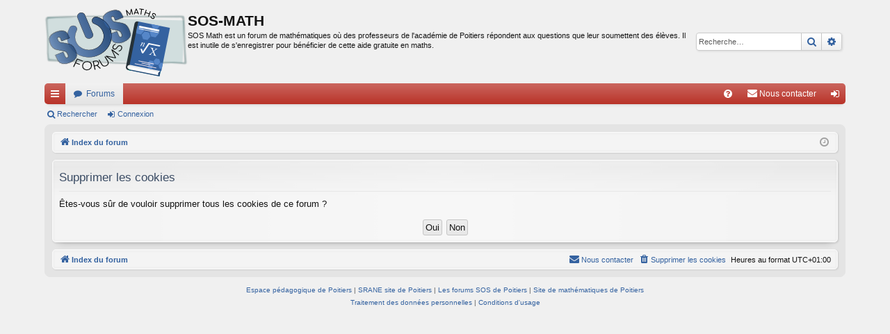

--- FILE ---
content_type: text/html; charset=UTF-8
request_url: https://sosmath.ac-poitiers.fr/ucp.php?mode=delete_cookies&sid=8e4d4d865dde3f2c36e7baf44d294551
body_size: 11661
content:

<!DOCTYPE html>
<html dir="ltr" lang="fr">
<head>
<meta charset="utf-8" />
<meta http-equiv="X-UA-Compatible" content="IE=edge" />
<meta name="viewport" content="width=device-width, initial-scale=1" />

<title>SOS-MATH - Panneau de l’utilisateur - Supprimer les cookies</title>







<link href="./assets/css/font-awesome.min.css?assets_version=48" rel="stylesheet">
<link href="./styles/sosmath/theme/stylesheet.css?assets_version=48" rel="stylesheet">




<!--[if lte IE 9]>
	<link href="./styles/sosmath/theme/tweaks.css?assets_version=48" rel="stylesheet">
<![endif]-->




<script type="text/javascript" src="https://cdn.mathjax.org/mathjax/latest/MathJax.js?config=TeX-AMS_HTML"></script><!-- APM + -->
<script>
function addLoadEvent(func) {  /* APM + */ 
	var oldonload=window.onload; 
	if(typeof window.onload!='function') { 
		window.onload=func; 
	} else { 
		window.onload=function() { 
			if(oldonload) { 
				oldonload(); 
			} 
			func(); 
		} 
	} 
}
// chargement dynamique une seule fois du script APM +
var loadedScript=new Array();
function ap_loadscript(url) {
	if(loadedScript.indexOf(url)==-1) {
		loadedScript.push(url);
		var e=document.createElement("script");
		e.src=url;
		e.type="text/javascript";
		document.getElementsByTagName("head")[0].appendChild(e);
	}
}
</script>
</head>
<body id="phpbb" class="nojs notouch section-ucp ltr " data-online-text="En ligne">


	<a id="top" class="top-anchor" accesskey="t"></a>
	<div id="page-header" class="page-width">
		<div class="headerbar" role="banner">
					<div class="inner">

			<div id="site-description" class="site-description">
				<a id="logo" class="logo" href="./index.php?sid=e83d6b7528ef433432cd82b96f6ed4eb" title="Index du forum"><img src="./styles/sosmath/theme/images/logo.png" data-src-hd="./styles/sosmath/theme/images/logo.png" alt="SOS-MATH"/></a>
				<p class="sitename">SOS-MATH</p>
				<p>SOS Math est un forum de mathématiques où des professeurs de l'académie de Poitiers répondent aux questions que leur soumettent des élèves. Il est inutile de s'enregistrer pour bénéficier de cette aide gratuite en maths.</p>
				<p class="skiplink"><a href="#start_here">Vers le contenu</a></p>
			</div>

															<div id="search-box" class="search-box search-header" role="search">
				<form action="./search.php?sid=e83d6b7528ef433432cd82b96f6ed4eb" method="get" id="search">
				<fieldset>
					<input name="keywords" id="keywords" type="search" maxlength="128" title="Recherche par mots-clés" class="inputbox search tiny" size="20" value="" placeholder="Recherche…" />
					<button class="button button-search" type="submit" title="Rechercher">
						<i class="icon fa-search fa-fw" aria-hidden="true"></i><span class="sr-only">Rechercher</span>
					</button>
					<a href="./search.php?sid=e83d6b7528ef433432cd82b96f6ed4eb" class="button button-search-end" title="Recherche avancée">
						<i class="icon fa-cog fa-fw" aria-hidden="true"></i><span class="sr-only">Recherche avancée</span>
					</a>
					<input type="hidden" name="sid" value="e83d6b7528ef433432cd82b96f6ed4eb" />

				</fieldset>
				</form>
			</div>
									
			</div>
					</div>


				


<div class="navbar tabbed not-static" role="navigation">
	<div class="inner page-width">
		<div class="nav-tabs" data-current-page="ucp">
			<ul class="leftside">
				<li id="quick-links" class="quick-links tab responsive-menu dropdown-container">
					<a href="#" class="nav-link dropdown-trigger">Accès rapide</a>
					<div class="dropdown">
						<div class="pointer"><div class="pointer-inner"></div></div>
						<ul class="dropdown-contents" role="menu">
								
			<li class="separator"></li>
													<li>
								<a href="./search.php?search_id=unanswered&amp;sid=e83d6b7528ef433432cd82b96f6ed4eb" role="menuitem">
									<i class="icon fa-file-o fa-fw icon-gray" aria-hidden="true"></i><span>Sujets sans réponse</span>
								</a>
							</li>
							<li>
								<a href="./search.php?search_id=active_topics&amp;sid=e83d6b7528ef433432cd82b96f6ed4eb" role="menuitem">
									<i class="icon fa-file-o fa-fw icon-blue" aria-hidden="true"></i><span>Sujets actifs</span>
								</a>
							</li>
							<li class="separator"></li>
							<li>
								<a href="./search.php?sid=e83d6b7528ef433432cd82b96f6ed4eb" role="menuitem">
									<i class="icon fa-search fa-fw" aria-hidden="true"></i><span>Rechercher</span>
								</a>
							</li>	
	
													</ul>
					</div>
				</li>
												<li class="tab forums selected" data-responsive-class="small-icon icon-forums">
					<a class="nav-link" href="./index.php?sid=e83d6b7528ef433432cd82b96f6ed4eb">Forums</a>
				</li>
											</ul>
			<ul class="rightside" role="menu">
								<li class="tab faq" data-select-match="faq" data-responsive-class="small-icon icon-faq">
					<a class="nav-link" href="/app.php/help/faq?sid=e83d6b7528ef433432cd82b96f6ed4eb" rel="help" title="Foire aux questions (Questions posées fréquemment)" role="menuitem">
						<i class="icon fa-question-circle fa-fw" aria-hidden="true"></i><span>FAQ</span>
					</a>
				</li>
					<li class="" data-last-responsive="true">
		<a href="/app.php/contactadmin?sid=e83d6b7528ef433432cd82b96f6ed4eb" role="menuitem">
			<i class="icon fa-envelope fa-fw" aria-hidden="true"></i><span>Nous contacter</span>
		</a>
	</li>
																					<li class="tab login"  data-skip-responsive="true" data-select-match="login"><a class="nav-link" href="./ucp.php?mode=login&amp;sid=e83d6b7528ef433432cd82b96f6ed4eb" title="Connexion" accesskey="x" role="menuitem">Connexion</a></li>
																	</ul>
		</div>
	</div>
</div>

<div class="navbar secondary">
	<ul role="menubar">
											<li class="small-icon icon-search"><a href="./search.php?sid=e83d6b7528ef433432cd82b96f6ed4eb">Rechercher</a></li>
														<li class="small-icon icon-login"><a href="./ucp.php?mode=login&amp;sid=e83d6b7528ef433432cd82b96f6ed4eb" title="Connexion">Connexion</a></li>
									
			</ul>
</div>

	</div>

<div id="wrap" class="page-width">

	
	<a id="start_here" class="top-anchor"></a>
	<div id="page-body" class="page-body" role="main">
		<div class="navbar">
	<ul id="nav-breadcrumbs" class="nav-breadcrumbs linklist navlinks" role="menubar">
								<li class="breadcrumbs" itemscope itemtype="http://schema.org/BreadcrumbList">
									<span class="crumb" itemtype="http://schema.org/ListItem" itemprop="itemListElement" itemscope><a href="./index.php?sid=e83d6b7528ef433432cd82b96f6ed4eb" accesskey="h" data-navbar-reference="index" itemtype="https://schema.org/Thing" itemprop="item"><i class="icon fa-home fa-fw"></i><span itemprop="name">Index du forum</span></a><meta itemprop="position" content="1" /></span>
								</li>
		
					<li class="rightside responsive-search">
				<a href="./search.php?sid=e83d6b7528ef433432cd82b96f6ed4eb" title="Voir les options de recherche avancée" role="menuitem">
					<i class="icon fa-search fa-fw" aria-hidden="true"></i><span class="sr-only">Rechercher</span>
				</a>
			</li>
				<li class="rightside dropdown-container icon-only">
			<a href="#" class="dropdown-trigger time" title="Nous sommes le mar. 27 janv. 2026 20:13"><i class="fa fa-clock-o"></i></a>
			<div class="dropdown">
				<div class="pointer"><div class="pointer-inner"></div></div>
				<ul class="dropdown-contents">
					<li>Nous sommes le mar. 27 janv. 2026 20:13</li>
					<li>Heures au format <span title="UTC+1">UTC+01:00</span></li>
				</ul>
			</div>
		</li>
	</ul>
</div>

		
		
<form id="confirm" action="./ucp.php?mode=delete_cookies&amp;sid=e83d6b7528ef433432cd82b96f6ed4eb&amp;confirm_key=W9MKWR99N2" method="post">
<div class="panel">
	<div class="inner">

	<h2 class="message-title">Supprimer les cookies</h2>
	<p>Êtes-vous sûr de vouloir supprimer tous les cookies de ce forum ?</p>

	<fieldset class="submit-buttons">
		<input type="hidden" name="confirm_uid" value="1" />
<input type="hidden" name="sess" value="e83d6b7528ef433432cd82b96f6ed4eb" />
<input type="hidden" name="sid" value="e83d6b7528ef433432cd82b96f6ed4eb" />

		<input type="submit" name="confirm" value="Oui" class="button2" />&nbsp;
		<input type="submit" name="cancel" value="Non" class="button2" />
	</fieldset>

	</div>
</div>
</form>

			</div>


	<div class="navbar" role="navigation">
	<div class="inner">

	<ul id="nav-footer" class="nav-footer linklist" role="menubar">
		<li class="breadcrumbs">
									<span class="crumb"><a href="./index.php?sid=e83d6b7528ef433432cd82b96f6ed4eb" data-navbar-reference="index"><i class="icon fa-home fa-fw" aria-hidden="true"></i><span>Index du forum</span></a></span>					</li>
		
				<li class="rightside">Heures au format <span title="UTC+1">UTC+01:00</span></li>
							<li class="rightside">
				<a href="./ucp.php?mode=delete_cookies&amp;sid=e83d6b7528ef433432cd82b96f6ed4eb" data-ajax="true" data-refresh="true" role="menuitem">
					<i class="icon fa-trash fa-fw" aria-hidden="true"></i><span>Supprimer les cookies</span>
				</a>
			</li>
												<li class="rightside" data-last-responsive="true">
		<a href="/app.php/contactadmin?sid=e83d6b7528ef433432cd82b96f6ed4eb" role="menuitem">
			<i class="icon fa-envelope fa-fw" aria-hidden="true"></i><span>Nous contacter</span>
		</a>
	</li>
			</ul>

	</div>
</div>
</div>

<div id="page-footer" class="page-width" role="contentinfo">
	
	<div class="copyright">
				<p class="footer-row"><!-- APM Modif -->
			<a href="https://ww2.ac-poitiers.fr/" target="_blank">Espace pédagogique de Poitiers</a> | 
			<a href="https://ww2.ac-poitiers.fr/srane/" target="_blank">SRANE site de Poitiers</a> | 
			<a href="https://forum.ac-poitiers.fr" target="_blank">Les forums SOS de Poitiers</a> | 
			<a href="https://ww2.ac-poitiers.fr/math/" target="_blank">Site de mathématiques de Poitiers</a>
		</p>
				<p class="footer-row">
			<a class="footer-link" href="./ucp.php?mode=privacy&amp;sid=e83d6b7528ef433432cd82b96f6ed4eb" title="Confidentialité" role="menuitem">
				<span class="footer-link-text">Traitement des données personnelles</span>
			</a>
			|
			<a class="footer-link" href="./ucp.php?mode=terms&amp;sid=e83d6b7528ef433432cd82b96f6ed4eb" title="Conditions" role="menuitem">
				<span class="footer-link-text">Conditions d'usage</span>
			</a>
		</p>
					</div>

	<div id="darkenwrapper" class="darkenwrapper" data-ajax-error-title="Erreur AJAX" data-ajax-error-text="Quelque chose s’est mal passé lors du traitement de votre demande." data-ajax-error-text-abort="Requête annulée par l’utilisateur." data-ajax-error-text-timeout="Votre demande a expiré. Essayez à nouveau." data-ajax-error-text-parsererror="Quelque chose s’est mal passé lors du traitement de votre demande et le serveur a renvoyé une réponse invalide.">
		<div id="darken" class="darken">&nbsp;</div>
	</div>

	<div id="phpbb_alert" class="phpbb_alert" data-l-err="Erreur" data-l-timeout-processing-req="Délai d’attente de la demande dépassé.">
		<a href="#" class="alert_close">
		</a>
		<h3 class="alert_title">&nbsp;</h3><p class="alert_text"></p>
	</div>
	<div id="phpbb_confirm" class="phpbb_alert">
		<a href="#" class="alert_close">
		</a>
		<div class="alert_text"></div>
	</div>
</div>


<div>
	<a id="bottom" class="top-anchor" accesskey="z"></a>
	</div>

<script src="./assets/javascript/jquery.min.js?assets_version=48"></script>
<script src="./assets/javascript/core.js?assets_version=48"></script>



<script src="./styles/sosmath/template/forum_fn.js?assets_version=48"></script>
<script src="./styles/sosmath/template/ajax.js?assets_version=48"></script>



</body>
</html>

